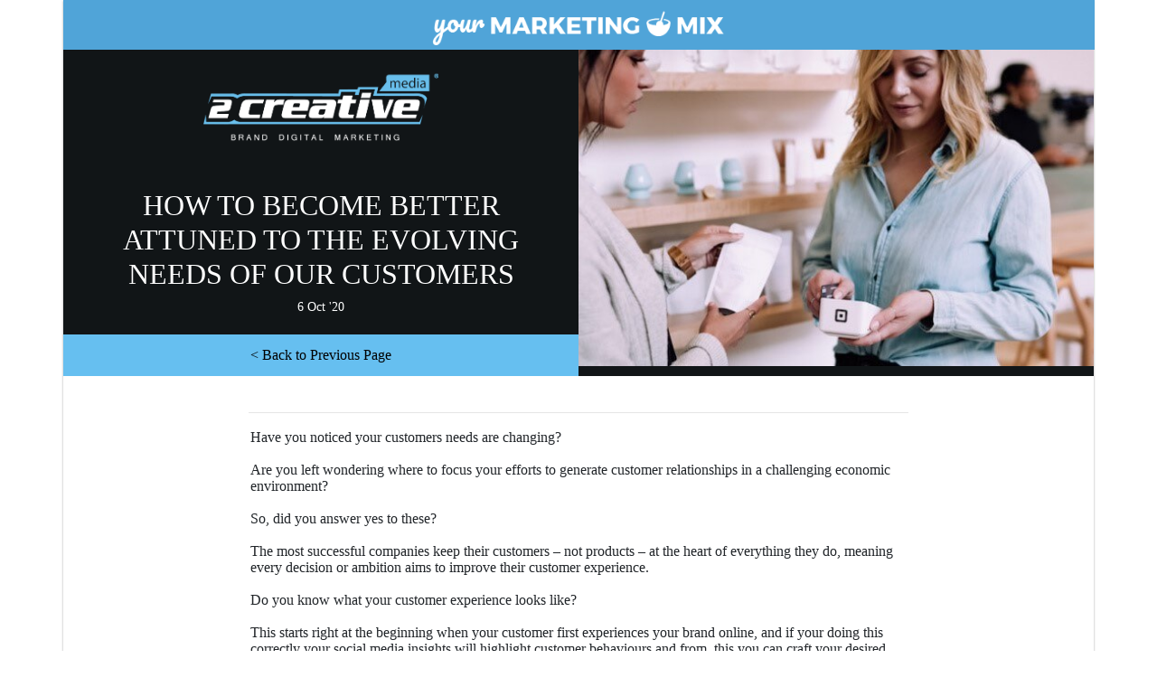

--- FILE ---
content_type: text/html; charset=utf-8
request_url: https://www.2creativemedia.com.au/marketing-mix/how-to-become-better-attuned-to-the-evolving-needs-of-our-customers/
body_size: 2825
content:
<link rel="stylesheet" href="https://cdnjs.cloudflare.com/ajax/libs/font-awesome/4.7.0/css/font-awesome.min.css">
<meta name="viewport" content="width=device-width, initial-scale=1" />


<head>
	<!-- Powered by https://www.oncord.com -->
	<title>How to become better attuned to the evolving needs of our customers</title>
	<meta name="title" content="How to become better attuned to the evolving needs of our customers">
	<meta name="description" content="Are you left wondering where to focus your efforts to generate customer relationships in a challenging economic environment?">
	<meta name="keywords" content="Marketing Mix, Digital Marketing, Social Media Marketing, Customer Loyalty, Brand Refreshes, Google Ads, Email Marketing, Affiliate Marketing, SEO Ranking, Content Marketing">
	<meta name="date.created" content="2020-10-06">
	<meta name="date.modified" content="2020-10-06">
	<meta name="robots" content="index,follow,max-image-preview:large,max-snippet:-1,max-video-preview:-1">
	<meta name="generator" content="https://www.oncord.com/">
	<link rel="canonical" href="https://www.2creativemedia.com.au/marketing-mix/how-to-become-better-attuned-to-the-evolving-needs-of-our-customers/" />
	<meta itemprop="name" content="How to become better attuned to the evolving needs of our customers">
	<meta itemprop="description" content="Are you left wondering where to focus your efforts to generate customer relationships in a challenging economic environment?">
	<meta itemprop="image" content="https://www.2creativemedia.com.au/media/website_pages/marketing-mix/how-to-become-better-attuned-to-the-evolving-needs-of-our-customers/72f9d403-c1d1-406c-83a2-feebf175f766.jpg">
	<meta name="twitter:card" content="summary">
	<meta name="twitter:title" content="How to become better attuned to the evolving needs of our customers">
	<meta name="twitter:description" content="Are you left wondering where to focus your efforts to generate customer relationships in a challenging economic environment?">
	<meta name="twitter:image:src" content="https://www.2creativemedia.com.au/media/website_pages/marketing-mix/how-to-become-better-attuned-to-the-evolving-needs-of-our-customers/72f9d403-c1d1-406c-83a2-feebf175f766.jpg">
	<meta property="og:url" content="https://www.2creativemedia.com.au/marketing-mix/how-to-become-better-attuned-to-the-evolving-needs-of-our-customers/">
	<meta property="og:title" content="How to become better attuned to the evolving needs of our customers">
	<meta property="og:description" content="Are you left wondering where to focus your efforts to generate customer relationships in a challenging economic environment?">
	<meta property="og:site_name" content="2 Creative Media">
	<meta property="og:type" content="website">
	<meta property="article:tag" content="Marketing Mix, Digital Marketing, Social Media Marketing, Customer Loyalty, Brand Refreshes, Google Ads, Email Marketing, Affiliate Marketing, SEO Ranking, Content Marketing">
	<meta property="og:image" content="https://www.2creativemedia.com.au/media/website_pages/marketing-mix/how-to-become-better-attuned-to-the-evolving-needs-of-our-customers/72f9d403-c1d1-406c-83a2-feebf175f766.jpg">
	<meta property="og:image:width" content="620">
	<meta property="og:image:height" content="345">



<style type="text/css">
*{
	
	font-family: "Montserrat";
}
body{
	padding: 0px;
	margin: 0px;
	background: #e2e1e0;
}
.light{
	background-color: #fff;
}
.light p {
	color: #222222 !important;	
}
.dark{
	background-color: #111517;
}

.dark p{
	color: #fff;
}



h2{
	text-transform: uppercase;
	font-size: 2.5em;
	color: #fff;
}
.row.no-gutters {
  margin-right: 0;
  margin-left: 0;
}
.row.no-gutters > [class^="col-"],
.row.no-gutters > [class*=" col-"] {
  padding-right: 0;
  padding-left: 0;
}
button{
	background-color: rgba(0,0,0,0);
	border: 1px solid rgba(0,0,0,0);
	padding: 5px 10px;
	transition: border 0.3s;
}

hr{
	border: 0.5px solid rgba(0,0,0,0.3);
	margin-left: 0px;
}
p{
	font-size: 0.9em;
	color: rgba(0,0,0,0.8);
	line-height: 1.3;
}

.grey{
	padding: 20vh 15% 15vh 15%;
	height: calc( 100vh - 30vh);
	background-color: #ffffff;
}
.scroll--right{
	background-color: #fff;
	padding: 20px;
	padding-right: 170px;
	min-height: 80%;
	padding-left: calc(20px + 30%);
	color: #222 !important;
}
.bottom--bar{
	position: absolute;
	background-color: #66bff0;
	width: 100%;
	padding: 5px 0px;
	bottom: 0;
}
.fa{
	margin: 10px;
	font-size: 2em;
	color: #ffffff;
}
.card-1 {
  box-shadow: 0 1px 3px rgba(0,0,0,0.12), 0 1px 2px rgba(0,0,0,0.24);
  transition: all 0.3s cubic-bezier(.25,.8,.25,1);
}


.container-flex{
	margin-left: -15px;
	margin-right: -15px;
	text-align: center;
}

.header{
	width: 102.75%;
	margin-left: -15px;
	margin-right: 13px;
	background-color:  #50a4d8;
	text-align: center;
}
.header img{
	width: 100%;
	max-width: 500px;
}
</style>

</head>
<body>
<link href="https://stackpath.bootstrapcdn.com/bootstrap/4.3.1/css/bootstrap.min.css" rel="stylesheet" integrity="sha384-ggOyR0iXCbMQv3Xipma34MD+dH/1fQ784/j6cY/iJTQUOhcWr7x9JvoRxT2MZw1T" crossorigin="anonymous">
	<div class="container dark card-1">
		<div class="header">
			
			<img src="/creative-cube/this-is-the-last-straw-for-sydney/marketing-mix-banner.png">
		</div>
		<div class="container-flex">
			<div class="row no-gutters">
				<br>
				<div class="col-md-6 dark">
					<br>
					<img src="/media/website_designs/8/2025New2CMRefresh_Website.png" style="width: 260px; margin-left: auto; margin-right: auto; display: block" height="81">
					<br />
					<br />
					<h2 style="padding-left:25px; padding-right:25px; text-align: center">How to become better attuned to the evolving needs of our customers</h2>
					<p>6 Oct '20</p>
					<a class="not-link" href="https://www.facebook.com/2creativemedia/" target="_blank"><i class="fa footer-icon fa-facebook-square"></i> </a>
					<a class="not-link" href="https://www.instagram.com/2creativemedia/" target="_blank"><i class="fa footer-icon  fa-instagram"></i> </a><a class="not-link" href="https://au.linkedin.com/in/heidi-manning-37190436" target="_blank"><i class="fa footer-icon fa-linkedin"></i></a>
					<div class="bottom--bar"><button onclick=" window.history.back();">&lt; Back to Previous Page</button></div>
				</div>
				<div class="col-md-6">
					<img width="100%" height="350" alt="How to become better attuned to the evolving needs of our customers" style="max-width: 100%;object-fit: cover; object-position: center center;" data-src="/media/website_posts/110/72f9d403-c1d1-406c-83a2-feebf175f766.jpg" src="/media/website_posts/110/72f9d403-c1d1-406c-83a2-feebf175f766.jpg" />
				</div>
			</div>
		</div>
		<div class="row light ">
			<div class="col-md-2"></div>
			<div class="col-md-8 ">
				<br>
				<hr />
				<table style="width: 100%;">
	<tr>
		<td>
			<table style="width: 100%;">
				<tr>
					<td>
						Have you noticed your customers needs are changing?<br/>
						<br/>
						Are you left wondering where to focus your efforts to generate customer relationships in a challenging economic environment?<br/>
						<br/>
						So, did you answer yes to these?<br/>
						<br/>
						The most successful companies keep their customers – not products – at the heart of everything they do, meaning every decision or ambition
						aims to improve their customer experience.<br/>
						<br/>
						Do you know what your customer experience looks like?<br/>
						<br/>
						This starts right at the beginning when your customer first experiences your brand online, and if your doing this correctly your social
						media insights will highlight customer behaviours and from, this you can craft your desired customer journey.  <br/>
						Tapping into that data could be as simple as surveying your existing customer base, or as complicated as using natural language processing
						to sift through unstructured data to make it analysable and actionable.<br/>
						<br/>
						Remember though, individual customer interactions might not give you the whole picture. The trick is to gather as much of your customer data
						as possible, as this is likely to provide you with better insights into the behavioural patterns of your broad customer base.<br/>
						<br/>
						#ConsumerAtHeart<br/>
						<br/>
						To help you, here are 3 quick things to consider:<br />
						<br />
						<ul>
							<li>
								Boring Brands sell products and the product features, instead of how the product benefits the customers lifestyle. Interesting companies
								sell experiences and lifestyles
							</li>
							<li>
								Boring Brands focus on transactions instead of focusing on developing customer relationships focusing on the long term changes the way daily
								decisions are made.
							</li>
							<li>Boring Brands do not learn and investigate the future and where their customers are heading</li>
						</ul>
					</td>
				</tr>
			</table>
		</td>
	</tr>
</table>
<table style="width: 100%;">
	<tr>
		<td></td>
	</tr>
</table>
<p style="text-align: center;"></p>
<table style="width: 100%; text-align: center">
	<tr>
		<td style="text-align: center;">
			<table style="width: 100%;">
				<tr>
					<td style="text-align: center;">
						<strong><span style="color: #66bff0;">If you’re struggling in these testing times and finding it hard to keep up with all the new learnings,
						we are here to help you.  <br/>
						Call us today: 02 6761 222</span></strong>
					</td>
				</tr>
			</table>
		</td>
	</tr>
</table>
<table style="width: 100%;">
	<tr>
		<td></td>
	</tr>
</table>
<p><br /></p>
				<hr />
				<br>
				<br>
			</div>
			<div class="col-md-2"></div>
		</div>
	</div>


<script src="/_public/Framework/Assets/JavaScript/server.php?js=67713646&v=20313370685733294c69fb8f5ba0ffc467208a4d"></script>

</body></html>

--- FILE ---
content_type: application/javascript
request_url: https://www.2creativemedia.com.au/_public/Framework/Assets/JavaScript/server.php?js=67713646&v=20313370685733294c69fb8f5ba0ffc467208a4d
body_size: 1345
content:
!function(){let e=!1;function t(){if(e)return;e=!0;let t="sw="+screen.width+"&sh="+screen.height+"&ww="+(void 0!==window.innerHeight?window.innerHeight:document.documentElement.offsetHeight)+"&wh="+(void 0!==window.innerWidth?window.innerWidth:document.documentElement.offsetWidth)+"&dpr="+(void 0!==window.devicePixelRatio?window.devicePixelRatio:1);try{t+="&tzo="+encodeURIComponent(Intl.DateTimeFormat().resolvedOptions().timeZone)}catch(e){}fetch("/_public/Components/Website/t.php?"+t,{priority:"low"}).catch(e=>{})}document.onmousemove=t,document.onscroll=t,document.ontouchstart=t}();
(()=>{let e=Date.now();function t(){let t=Date.now();t-e<25e3||(fetch("/_public/Components/Website/_keepalive").catch(e=>{}),e=t)}document.addEventListener("mousemove",t),document.addEventListener("scroll",t),document.addEventListener("touchstart",t)})();
!function(){let e=/_\d*x\d*[ac]?\.[a-z]{3,5}$/,t=new MutationObserver(d),i="IntersectionObserver"in window?new IntersectionObserver(function(e){e.forEach(function(e){e.isIntersecting&&(o(e.target),i.unobserve(e.target))})},{root:null,rootMargin:"0px 0px 0px 0px",threshold:0}):null,n=[7056,16200,23256,32400,39456,46512,53568,64800,97200,129600,259200,388800,518400,648e3,777600,921600,2073600,3686400,8294400];function s(e){e._imageObserversBound||(e._imageObserversBound=!0,requestAnimationFrame(function(){t.observe(e,{attributes:!1,childList:!0,subtree:!0}),d([{type:"childList",addedNodes:e.body?e.body.childNodes:e.childNodes,removedNodes:[],target:e.body?e.body:e}])}))}function d(e){for(let t=0;t<e.length;t++){let n=e[t];n.addedNodes.length&&function e(t){for(let n=0;n<t.length;n++){let d=t[n];d.isConnected&&1===d.nodeType&&("IMG"===d.nodeName&&d.getAttribute("data-src")&&d.getAttribute("data-lazy")?i&&d.getAttribute("data-verylazy")?i.observe(d):o(d):d.childNodes&&d.childNodes.length&&e(d.childNodes),d.shadowRoot&&s(d.shadowRoot))}}(n.addedNodes)}}function o(t){requestAnimationFrame(function(){!function(t){if(!t.isConnected)return;let s=t.getAttribute("data-src");if(!e.test(s)){let e=t.getBoundingClientRect();if((!e.width||!e.height)&&i)return t.setAttribute("data-verylazy",!0),i.observe(t);let d=s.lastIndexOf("."),o=s.substring(0,d);!function(e,t){if(window._s8Sqips=window._s8Sqips||{},!window._s8Sqips[e]){let i=/viewBox(?:%3D|=)'0\s0\s(\d+)\s(\d+)'/.exec(t);window._s8Sqips[e]={native:{width:parseInt(i[1]),height:parseInt(i[2])},sizes:[],sqip:t};let s=window._s8Sqips[e].native.width,d=window._s8Sqips[e].native.height;if(!s||!d)return;let o=s/d;for(let t=0;t<n.length;t++){let i,r=Math.sqrt(n[t]/o),a=o*r;if(a>=s||r>=d)break;let l=parseInt(a)===a,h=parseInt(r)===r;i=(l&&h?"_"+a+"x"+r:l?"_"+a+"x":h?"_x"+r:o>=1?"_"+Math.ceil(a)+"x":"_x"+Math.ceil(r))+"a",window._s8Sqips[e].sizes.push({width:a,height:r,suffix:i})}}}(o,t.src);let r="",a=window.devicePixelRatio;a>2&&(a=2),e.width<10&&(e.width=400),window.innerWidth<450&&a>1.3&&(a=1.3);let l=parseInt(e.width)*a,h=parseInt(e.height)*a;for(let e=0;e<window._s8Sqips[o].sizes.length;e++){let t=window._s8Sqips[o].sizes[e];if(l<1.3*t.width&&h<1.3*t.height){r=t.suffix;break}}s=o+r+s.substring(d,s.length)}let d=new Image,o=()=>{t.src=s,d.removeEventListener("load",o,!0)};d.addEventListener("load",o,!0),d.src=s}(t)})}"interactive"===document.readyState||"complete"===document.readyState?s(document):window.addEventListener("DOMContentLoaded",()=>s(document),!0)}();
if(typeof(g_arrLoadedJavaScript) == 'undefined')
	var g_arrLoadedJavaScript = [67713646];
else
	g_arrLoadedJavaScript.push(67713646);
if(typeof(g_arrLoadedCSS) == 'undefined')
	var g_arrLoadedCSS = [null];
else
	g_arrLoadedCSS.push(null);
